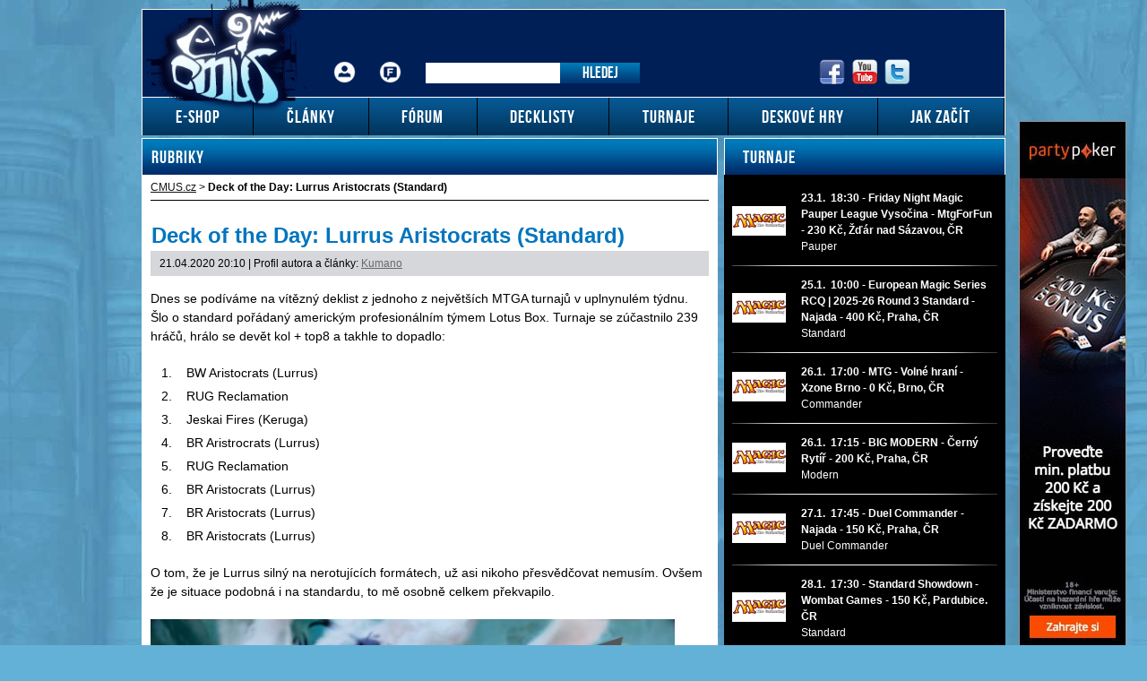

--- FILE ---
content_type: text/html; charset=UTF-8
request_url: https://www.cmus.cz/rubriky/deck-of-the-day-lurrus-aristocrats-standard_11643.html
body_size: 13867
content:
<!DOCTYPE html PUBLIC "-//W3C//DTD XHTML 1.0 Transitional//EN" "http://www.w3.org/TR/xhtml1/DTD/xhtml1-transitional.dtd">
<html xmlns="http://www.w3.org/1999/xhtml">			
<head>
<meta http-equiv="Content-Type" content="text/html; charset=utf-8" />
<title>Deck of the Day: Lurrus Aristocrats (Standard) | CMUS.cz</title>
<meta name="DESCRIPTION" content="Dnes se podíváme na deck, jenž ovládl největší turnaj na areně v uplynulém týdnu." />
<meta name="NEWS_KEYWORDS" content="Magic the Gathering" />
<meta name="KEYWORDS" content="Magic the Gathering, kusové karty Magic, karetní hra" />
<meta name="COPYRIGHT" content="© 2026 CMUS.cz" />
<meta name="AUTHOR" content="CMUS.cz" />
<meta itemprop="name" content="CMUS.cz" />
<meta name="viewport" content="width=device-width, initial-scale=1">
<script>
  dataLayer = [];
</script>
<link rel="stylesheet" type="text/css" href="/export/export-obsah.php?web=1&typ=export-css&files=WyJcL2Nzc1wvc3R5bGUuY3NzIiwiXC9jc3NcL3NhYnJlMi5jc3MiLCJcL2Nzc1wvZ2xvYmFsX3Jlc3BvbnNpdmUuY3NzIl0=&ver=21" media="all">
<link rel="shortcut icon" href="/favicon.ico" type="image/x-icon" />
<link href="/css/print.css" type="text/css" rel="stylesheet" media="print" />
<link media="screen" href="/css/lightbox.css?version=1" rel="stylesheet" type="text/css" />
<script type="text/javascript" src="/js/prototype.js"></script>
<script src="/js/global.js?ver=2" type="text/javascript"></script>
<script type="text/javascript" charset="utf-8" src="/js/scriptaculous.js?load=effects,builder"></script>
<script type="text/javascript" charset="utf-8" src="/js/lightbox.js?version=1"></script>
<script type="text/javascript" charset="utf-8" src="/js/images.js"></script>
<script type="text/javascript" charset="utf-8" src="/js/clanek-detail.js"></script>
<script type="text/javascript" charset="utf-8" src="/js/limiter.js"></script>
<script type="text/javascript" charset="utf-8" src="/js/diskuze.js"></script>
<link href="https://www.googletagmanager.com" rel="preconnect" crossorigin>
<link href="https://www.google-analytics.com" rel="preconnect" crossorigin>
<link rel="preload" href="/img/cmus-logo.png">
<script src="/js/jquery/jquery.min.js" type="text/javascript"></script>
<script src="/js/jquery/script.js" type="text/javascript"></script>
<script src="/js/jquery/global_responsive.js?v2" type="text/javascript"></script>
<script>
  (function(i,s,o,g,r,a,m){i['GoogleAnalyticsObject']=r;i[r]=i[r]||function(){
  (i[r].q=i[r].q||[]).push(arguments)},i[r].l=1*new Date();a=s.createElement(o),
  m=s.getElementsByTagName(o)[0];a.async=1;a.src=g;m.parentNode.insertBefore(a,m)
  })(window,document,'script','//www.google-analytics.com/analytics.js','ga');

  ga('create', 'UA-6283695-1', 'auto');
  ga('send', 'pageview');

</script><meta property="og:image" content="https://www.cmus.cz/images/cmus-logo.png">
<script>(function(w,d,s,l,i){w[l]=w[l]||[];w[l].push({'gtm.start':
new Date().getTime(),event:'gtm.js'});var f=d.getElementsByTagName(s)[0],
j=d.createElement(s),dl=l!='dataLayer'?'&l='+l:'';j.async=true;j.src=
'https://www.googletagmanager.com/gtm.js?id='+i+dl;f.parentNode.insertBefore(j,f);
})(window,document,'script','dataLayer','GTM-KGCTQ3S');</script></head>
<body>
<noscript><iframe src="https://www.googletagmanager.com/ns.html?id=GTM-KGCTQ3S"
height="0" width="0" style="display:none;visibility:hidden"></iframe></noscript><!-- bgr -->
<div id="bgr">
<div id="banners-top">
<div class="clear"></div>
</div>
<!-- page wrapper -->
<div id="page-wrapper">
<!-- header -->
<div id="header">
<div itemscope itemtype="http://schema.org/Organization">
<a id="logo-arena" itemprop="url" href="https://www.cmus.cz">
<img itemprop="logo" width="187" height="135" src="/images/cmus-logo.png" alt="CMUS.cz" /></a>
</div> 
<div id="top-area">
<div class="inner">
<!-- service-navigation -->
<div id="service-navigation">
<div>
<ul>
<li><a href="/forum/ucp.php?i=pm&folder=inbox" class="login ico-header ico-prihlaseni" title="Přihlášení">Přihlášení</a></li>
<li><a href="/forum/ucp.php?i=ucp_main&mode=bookmarks" title="Fórum" class="ico-header ico-forum-off">Fórum</a></li>
</ul>
</div>
<div id="search" itemscope itemtype="http://schema.org/WebSite">
<meta itemprop="url" content="https://www.cmus.cz/"/>
<form id="search-form" action="/search-index.php" method="get" itemprop="potentialAction" itemscope itemtype="http://schema.org/SearchAction">
<meta itemprop="target" content="https://www.cmus.cz/search-index.php?q={q}"/>
<input type="text" name="q" class="input-text" itemprop="query-input" />
<input type="submit" value="Hledej" class="submit" />
</form>
</div>
</div>
<!-- service-navigation - end -->
<!-- social boxes -->
<div id="social-box">
<div>
<ul>
<li><a href="https://www.facebook.com/CMUScz-10150131939285174/timeline/" target="_blank"><img src="/images/facebook-header-ico.png" width="29" height="28" alt="FB" /></a></li>
<li><a href="https://www.youtube.com/user/CMUSonline" target="_blank"><img src="/images/youtube-header-ico.png" width="28" height="28" alt="Youtube" /></a></li>
<li><a href="https://twitter.com/CMUSCZ" target="_blank"><img src="/images/twitter-header-ico.png" width="28" height="28" alt="Twitter" /></a></li>
</ul>
</div>
</div>
<!-- social boxes - end -->  
</div>
</div>
<button type="button" class="search-toggle">Vyhledávání</button>
<button type="button" class="menu-toggle">Menu</button>
<div id="menu">
<div class="inner">
<ul>
<li class=" m1"><a href="http://www.vesely-drak.cz/produkty/magic-the-gathering/"><span>E-shop</span></a></li>
<li class=" m2"><a href="https://www.cmus.cz/rubriky/clanky/"><span>Články</span></a></li>
<li class=" m3"><a href="https://www.cmus.cz/forum"><span>Fórum</span></a></li>
<li class=" m4"><a href="https://www.cmus.cz/stranky/decklisty_26_stranka.html"><span>Decklisty</span></a></li>
<li class=" m5"><a href="https://www.cmus.cz/rubriky/turnaje/"><span>Turnaje</span></a></li>
<li class=" m6"><a href="https://www.cmus.cz/rubriky/deskove-hry/"><span>Deskové hry</span></a></li>
<li class=" m7"><a href="https://www.cmus.cz/rubriky/jak-zacit/"><span>Jak začít</span></a></li>
</ul>
</div>
</div>
</div>
<!-- header - end -->
<!-- column wrapper -->
<div id="column-wrapper">
<!-- content -->
<div id="content" class="article">
<script type="application/ld+json">{
    "@context": "http://schema.org",
    "@type": "NewsArticle",
    "mainEntityOfPage": {
        "@type": "WebPage",
        "@id": "https://www.cmus.cz/rubriky/deck-of-the-day-lurrus-aristocrats-standard_11643.html"
    },
    "headline": "Deck of the Day: Lurrus Aristocrats (Standard)",
    "image": "https://www.cmus.cz/obrazek/5e9f36ffd1319/crop-18282-johnny_340x147.jpg",
    "datePublished": "2020-04-21T20:10:00+01:00",
    "dateModified": "2020-04-21T20:10:00+01:00",
    "author": {
        "@type": "Person",
        "name": "Kumano "
    },
    "publisher": {
        "@type": "Organization",
        "name": "CMUS.cz",
        "logo": {
            "@type": "ImageObject",
            "url": "https://www.cmus.cz/images/cmus-logo.png"
        }
    },
    "description": "Dnes se pod\u00edv\u00e1me na deck, jen\u017e ovl\u00e1dl nejv\u011bt\u0161\u00ed turnaj na aren\u011b v uplynul\u00e9m t\u00fddnu."
}</script>
<div class="box">
<h2 class="box-heading">Rubriky</h2>
<div id="breadcrumbs">
<ol itemscope itemtype="http://schema.org/BreadcrumbList">
<li itemprop="itemListElement" itemscope
itemtype="http://schema.org/ListItem">
<a itemprop="item" href="https://www.cmus.cz/">
<span itemprop="name">CMUS.cz</span></a>
<meta itemprop="position" content="1" />
</li>
&gt;
</ol>
<strong>Deck of the Day: Lurrus Aristocrats (Standard)</strong>
</div>
<div class="box-wrapper">
<h1 class="heading">Deck of the Day: Lurrus Aristocrats (Standard)</h1>
<div class="article-meta">
<span class="meta-date">21.04.2020 20:10</span>
 | Profil autora a články: <a href="/autori/kumano/">Kumano </a>
</div>
<div class="clear"></div>
<div id="lightbox-search">
<p>Dnes se podíváme na vítězný deklist z jednoho z největších MTGA turnajů v uplnynulém týdnu. Šlo o standard pořádaný americkým profesionálním týmem Lotus Box. Turnaje se zúčastnilo 239 hráčů, hrálo se devět kol + top8 a takhle to dopadlo:</p>  <ol>  <li>BW Aristocrats (Lurrus)</li>  <li>RUG Reclamation</li>  <li>Jeskai Fires (Keruga)</li>  <li>BR Aristrocrats (Lurrus)</li>  <li>RUG Reclamation</li>  <li>BR Aristocrats (Lurrus)</li>  <li>BR Aristocrats (Lurrus)</li>  <li>BR Aristocrats (Lurrus)</li>  </ol>  <p>O tom, že je Lurrus silný na nerotujících formátech, už asi nikoho přesvědčovat nemusím. Ovšem že je situace podobná i na standardu, to mě osobně celkem překvapilo.</p>  <p><img src="https://i.ytimg.com/vi/sCyDW4M_cW4/maxresdefault.jpg" width="585" height="329" alt="" title="" /></p>  <p>Čekal bych, že se Lurrus bude hrát jako karta v decku, ale neřekl bych, že bude tak dobrý, že se vyplatí kvůli tomu nehrát Mayhem Devila a Midnight Reapera. To jsem se ale evidentně spletl, jelikož hned pět hráčů v této top8 dospělo k přesně opačnému výsledku.</p>  <p><img src="https://img.scryfall.com/cards/large/front/c/e/cee0459b-9aac-4d2f-abe4-4d5fedde7eb8.jpg?1581481096" width="189" height="263" alt="" title="" /><img src="https://img.scryfall.com/cards/large/front/0/e/0ecbe097-ba51-42e5-957c-382eb66c08f0.jpg?1572490437" width="189" height="263" alt="" title="" /><img src="https://img.scryfall.com/cards/large/front/4/5/457bc402-4c31-465c-95e1-694f686e257e.jpg?1557577122" width="189" height="263" alt="" title="" /></p>  <p>Drtivá většina hráčů vsadila na RB variantu s Kroxou, Dreadhorde Butcherem a Robberem of the Rich. Avšak celkový vítěz, Robert Stanley vsadil na maximálně synergistickou verzi, kterou umožnily hrát dvě nové engine karty - Fiend Artisan a Call of the Death-Dweller. A dobré synergie v decku má i další nová karta, do které byste to na první pohled asi neřekli - Whisper Squad.</p>  <p><img src="https://img.scryfall.com/cards/normal/front/3/7/37e34017-0aeb-4a93-9edf-596bf3597a0e.jpg?1585927192" width="189" height="263" alt="" title="" /><img src="https://img.scryfall.com/cards/normal/front/6/c/6cd9d800-6d31-42e2-87d2-772db0ff95ed.jpg?1585924224" width="189" height="263" alt="" title="" /><img src="https://img.scryfall.com/cards/normal/front/0/9/097eeb32-cfd5-4adb-ac30-d7762e6ea48f.jpg?1586516989" width="189" height="263" alt="" title="" /></p>  <p>Tutorovat si za dvě many 1/1 vanilku, to nevypadá nijak oslnivě, avšak třeba s Priestem of the Forgotten Gods je to opravdu vynikající. A díky tomu, že je v decku playset Artisanů, není nikterak těžké tenhle chain nastartovat.</p>  <p>Jinak je deck taková klasika, kočka v kotlíku, Gutterbones... A pokud se celou tu dobu divíte, proč je tu vlastně vůbec bílá, tak vězte, že za to může zejména Cruel Celebrant, poté další podpůrná karta v podobě Hunted Witness, a také playset Hushbringerů v sidu, což je skvělé proti companionům jako Gyruda či Keruga.</p>  <p><img src="https://img.scryfall.com/cards/large/front/8/c/8c31b8e5-2349-4119-9dc2-3e41c5364a78.jpg?1572892571" width="189" height="263" alt="" title="" /><img src="https://img.scryfall.com/cards/large/front/8/7/87ead6ac-b1c5-4852-8413-7fa43c6cfc57.jpg?1557577084" width="189" height="263" alt="" title="" /><img src="https://img.scryfall.com/cards/normal/front/6/6/663b3e6f-1099-4de8-a0a7-6f1919c38010.jpg?1572489709" width="189" height="263" alt="" title="" /></p>  <div id="decklistBlock:5981" class="decklistTable"><!-- box - aktuality -->
<div class="box">
<h2 class="box-heading">Decklisty Standard</h2>
<div class="box-content">
<div class="dl-detail-head box-gray-bg">
<h1 class="dl-detail-head-part">BW Aristocrats</h1>
<p class="dl-detail-head-part">Robert Stanley</p>
<p class="dl-detail-head-part"></p>
</div>
<div class="dl-detail-deck dl-detail-deck-main box-gray-bg">
<h2 class="dl-detail-deck-heading">Maindeck</h2>
<div class="deck-content2">
<div class="deck-content2-left">
<span class="type">Creature</span>
<span class="karta"><a href="" class="custom-tooltip custom-tooltip-473043" onclick="jQuery('.dl-card-detail.decklist-5981').hide();jQuery('#karta473043.decklist-5981').show(); jQuery('#karta473043.decklist-5981 .dl-card-image img').attr('src', jQuery('#karta473043.decklist-5981 .dl-card-image img').attr('data-src')); return false;">4 Cauldron Familiar<span class="custom-tooltip-box custom-tooltip-box-473043">
<span class="tooltip-inner">
<img src="/obrazek/karta/ELD/Cauldron Familiar.jpg" width="180" alt="Cauldron Familiar">
</span>
</span>
</a>
</span>
<span class="karta"><a href="" class="custom-tooltip custom-tooltip-461115" onclick="jQuery('.dl-card-detail.decklist-5981').hide();jQuery('#karta461115.decklist-5981').show(); jQuery('#karta461115.decklist-5981 .dl-card-image img').attr('src', jQuery('#karta461115.decklist-5981 .dl-card-image img').attr('data-src')); return false;">4 Cruel Celebrant<span class="custom-tooltip-box custom-tooltip-box-461115">
<span class="tooltip-inner">
<img src="/obrazek/karta/WAR/Cruel Celebrant.jpg" width="180" alt="Cruel Celebrant">
</span>
</span>
</a>
</span>
<span class="karta"><a href="" class="custom-tooltip custom-tooltip-479740" onclick="jQuery('.dl-card-detail.decklist-5981').hide();jQuery('#karta479740.decklist-5981').show(); jQuery('#karta479740.decklist-5981 .dl-card-image img').attr('src', jQuery('#karta479740.decklist-5981 .dl-card-image img').attr('data-src')); return false;">4 Fiend Artisan<span class="custom-tooltip-box custom-tooltip-box-479740">
<span class="tooltip-inner">
<img src="/obrazek/karta/IKO/Fiend Artisan.jpg" width="180" alt="Fiend Artisan">
</span>
</span>
</a>
</span>
<span class="karta"><a href="" class="custom-tooltip custom-tooltip-457220" onclick="jQuery('.dl-card-detail.decklist-5981').hide();jQuery('#karta457220.decklist-5981').show(); jQuery('#karta457220.decklist-5981 .dl-card-image img').attr('src', jQuery('#karta457220.decklist-5981 .dl-card-image img').attr('data-src')); return false;">4 Gutterbones<span class="custom-tooltip-box custom-tooltip-box-457220">
<span class="tooltip-inner">
<img src="/obrazek/karta/RNA/Gutterbones.jpg" width="180" alt="Gutterbones">
</span>
</span>
</a>
</span>
<span class="karta"><a href="" class="custom-tooltip custom-tooltip-476354" onclick="jQuery('.dl-card-detail.decklist-5981').hide();jQuery('#karta476354.decklist-5981').show(); jQuery('#karta476354.decklist-5981 .dl-card-image img').attr('src', jQuery('#karta476354.decklist-5981 .dl-card-image img').attr('data-src')); return false;">1 Lampad of Death's Vigil<span class="custom-tooltip-box custom-tooltip-box-476354">
<span class="tooltip-inner">
<img src="/obrazek/karta/THB/Lampad of Death's Vigil.jpg" width="180" alt="Lampad of Death's Vigil">
</span>
</span>
</a>
</span>
<span class="karta"><a href="" class="custom-tooltip custom-tooltip-457227" onclick="jQuery('.dl-card-detail.decklist-5981').hide();jQuery('#karta457227.decklist-5981').show(); jQuery('#karta457227.decklist-5981 .dl-card-image img').attr('src', jQuery('#karta457227.decklist-5981 .dl-card-image img').attr('data-src')); return false;">4 Priest of Forgotten Gods<span class="custom-tooltip-box custom-tooltip-box-457227">
<span class="tooltip-inner">
<img src="/obrazek/karta/RNA/Priest of Forgotten Gods.jpg" width="180" alt="Priest of Forgotten Gods">
</span>
</span>
</a>
</span>
<span class="karta"><a href="" class="custom-tooltip custom-tooltip-479625" onclick="jQuery('.dl-card-detail.decklist-5981').hide();jQuery('#karta479625.decklist-5981').show(); jQuery('#karta479625.decklist-5981 .dl-card-image img').attr('src', jQuery('#karta479625.decklist-5981 .dl-card-image img').attr('data-src')); return false;">4 Whisper Squad<span class="custom-tooltip-box custom-tooltip-box-479625">
<span class="tooltip-inner">
<img src="/obrazek/karta/IKO/Whisper Squad.jpg" width="180" alt="Whisper Squad">
</span>
</span>
</a>
</span>
<span class="type">Instant & Sorceries</span>
<span class="karta"><a href="" class="custom-tooltip custom-tooltip-479598" onclick="jQuery('.dl-card-detail.decklist-5981').hide();jQuery('#karta479598.decklist-5981').show(); jQuery('#karta479598.decklist-5981 .dl-card-image img').attr('src', jQuery('#karta479598.decklist-5981 .dl-card-image img').attr('data-src')); return false;">2 Call of the Death-Dweller<span class="custom-tooltip-box custom-tooltip-box-479598">
<span class="tooltip-inner">
<img src="/obrazek/karta/IKO/Call of the Death-Dweller.jpg" width="180" alt="Call of the Death-Dweller">
</span>
</span>
</a>
</span>
<span class="type">Land</span>
</div>
<div class="deck-content2-left">
<span class="karta"><a href="" class="custom-tooltip custom-tooltip-473203" onclick="jQuery('.dl-card-detail.decklist-5981').hide();jQuery('#karta473203.decklist-5981').show(); jQuery('#karta473203.decklist-5981 .dl-card-image img').attr('src', jQuery('#karta473203.decklist-5981 .dl-card-image img').attr('data-src')); return false;">2 Castle Locthwain<span class="custom-tooltip-box custom-tooltip-box-473203">
<span class="tooltip-inner">
<img src="/obrazek/karta/ELD/Castle Locthwain.jpg" width="180" alt="Castle Locthwain">
</span>
</span>
</a>
</span>
<span class="karta"><a href="" class="custom-tooltip custom-tooltip-473206" onclick="jQuery('.dl-card-detail.decklist-5981').hide();jQuery('#karta473206.decklist-5981').show(); jQuery('#karta473206.decklist-5981 .dl-card-image img').attr('src', jQuery('#karta473206.decklist-5981 .dl-card-image img').attr('data-src')); return false;">4 Fabled Passage<span class="custom-tooltip-box custom-tooltip-box-473206">
<span class="tooltip-inner">
<img src="/obrazek/karta/ELD/Fabled Passage.jpg" width="180" alt="Fabled Passage">
</span>
</span>
</a>
</span>
<span class="karta"><a href="" class="custom-tooltip custom-tooltip-457392" onclick="jQuery('.dl-card-detail.decklist-5981').hide();jQuery('#karta457392.decklist-5981').show(); jQuery('#karta457392.decklist-5981 .dl-card-image img').attr('src', jQuery('#karta457392.decklist-5981 .dl-card-image img').attr('data-src')); return false;">4 Godless Shrine<span class="custom-tooltip-box custom-tooltip-box-457392">
<span class="tooltip-inner">
<img src="/obrazek/karta/GTC/Godless Shrine.jpg" width="180" alt="Godless Shrine">
</span>
</span>
</a>
</span>
<span class="karta"><a href="" class="custom-tooltip custom-tooltip-482535" onclick="jQuery('.dl-card-detail.decklist-5981').hide();jQuery('#karta482535.decklist-5981').show(); jQuery('#karta482535.decklist-5981 .dl-card-image img').attr('src', jQuery('#karta482535.decklist-5981 .dl-card-image img').attr('data-src')); return false;">4 Plains<span class="custom-tooltip-box custom-tooltip-box-482535">
<span class="tooltip-inner">
<img src="/obrazek/karta/KLD/Plains1.jpg" width="180" alt="Plains">
</span>
</span>
</a>
</span>
<span class="karta"><a href="" class="custom-tooltip custom-tooltip-482541" onclick="jQuery('.dl-card-detail.decklist-5981').hide();jQuery('#karta482541.decklist-5981').show(); jQuery('#karta482541.decklist-5981 .dl-card-image img').attr('src', jQuery('#karta482541.decklist-5981 .dl-card-image img').attr('data-src')); return false;">8 Swamp<span class="custom-tooltip-box custom-tooltip-box-482541">
<span class="tooltip-inner">
<img src="/obrazek/karta/KLD/Swamp1.jpg" width="180" alt="Swamp">
</span>
</span>
</a>
</span>
<span class="karta"><a href="" class="custom-tooltip custom-tooltip-467010" onclick="jQuery('.dl-card-detail.decklist-5981').hide();jQuery('#karta467010.decklist-5981').show(); jQuery('#karta467010.decklist-5981 .dl-card-image img').attr('src', jQuery('#karta467010.decklist-5981 .dl-card-image img').attr('data-src')); return false;">2 Temple of Silence<span class="custom-tooltip-box custom-tooltip-box-467010">
<span class="tooltip-inner">
<img src="/obrazek/karta/THS/Temple of Silence.jpg" width="180" alt="Temple of Silence">
</span>
</span>
</a>
</span>
<span class="type">Other</span>
<span class="karta"><a href="" class="custom-tooltip custom-tooltip-0" onclick="jQuery('.dl-card-detail.decklist-5981').hide();jQuery('#karta0.decklist-5981').show(); jQuery('#karta0.decklist-5981 .dl-card-image img').attr('src', jQuery('#karta0.decklist-5981 .dl-card-image img').attr('data-src')); return false;">4 Hunted Witness<span class="custom-tooltip-box custom-tooltip-box-0">
<span class="tooltip-inner">

</span>
</span>
</a>
</span>
<span class="karta"><a href="" class="custom-tooltip custom-tooltip-476357" onclick="jQuery('.dl-card-detail.decklist-5981').hide();jQuery('#karta476357.decklist-5981').show(); jQuery('#karta476357.decklist-5981 .dl-card-image img').attr('src', jQuery('#karta476357.decklist-5981 .dl-card-image img').attr('data-src')); return false;">1 Mire's Grasp<span class="custom-tooltip-box custom-tooltip-box-476357">
<span class="tooltip-inner">
<img src="/obrazek/karta/THB/Mire's Grasp.jpg" width="180" alt="Mire's Grasp">
</span>
</span>
</a>
</span>
<span class="karta"><a href="" class="custom-tooltip custom-tooltip-473199" onclick="jQuery('.dl-card-detail.decklist-5981').hide();jQuery('#karta473199.decklist-5981').show(); jQuery('#karta473199.decklist-5981 .dl-card-image img').attr('src', jQuery('#karta473199.decklist-5981 .dl-card-image img').attr('data-src')); return false;">4 Witch's Oven<span class="custom-tooltip-box custom-tooltip-box-473199">
<span class="tooltip-inner">
<img src="/obrazek/karta/ELD/Witch's Oven.jpg" width="180" alt="Witch's Oven">
</span>
</span>
</a>
</span>
</div>
</div>
</div>
<div class="dl-detail-deck dl-detail-deck-side box-gray-bg">
<h2 class="dl-detail-deck-heading">Sideboard</h2>
<table class="deck-content">
<tbody>
<tr>
<td>
<a href="" class="custom-tooltip custom-tooltip-461117" onclick="jQuery('.dl-card-detail.decklist-5981').hide();jQuery('#karta461117.decklist-5981').show(); jQuery('#karta461117.decklist-5981 .dl-card-image img').attr('src', jQuery('#karta461117.decklist-5981 .dl-card-image img').attr('data-src')); return false;">1 Despark<span class="custom-tooltip-box custom-tooltip-box-461117">
<span class="tooltip-inner">
<img src="/obrazek/karta/WAR/Despark.jpg" width="180" alt="Despark">
</span>
</span>
</a>
</td>
</tr>
<tr>
<td>
<a href="" class="custom-tooltip custom-tooltip-479611" onclick="jQuery('.dl-card-detail.decklist-5981').hide();jQuery('#karta479611.decklist-5981').show(); jQuery('#karta479611.decklist-5981 .dl-card-image img').attr('src', jQuery('#karta479611.decklist-5981 .dl-card-image img').attr('data-src')); return false;">2 Heartless Act<span class="custom-tooltip-box custom-tooltip-box-479611">
<span class="tooltip-inner">
<img src="/obrazek/karta/IKO/Heartless Act.jpg" width="180" alt="Heartless Act">
</span>
</span>
</a>
</td>
</tr>
<tr>
<td>
<a href="" class="custom-tooltip custom-tooltip-476270" onclick="jQuery('.dl-card-detail.decklist-5981').hide();jQuery('#karta476270.decklist-5981').show(); jQuery('#karta476270.decklist-5981 .dl-card-image img').attr('src', jQuery('#karta476270.decklist-5981 .dl-card-image img').attr('data-src')); return false;">1 Heliod's Intervention<span class="custom-tooltip-box custom-tooltip-box-476270">
<span class="tooltip-inner">
<img src="/obrazek/karta/THB/Heliod's Intervention.jpg" width="180" alt="Heliod's Intervention">
</span>
</span>
</a>
</td>
</tr>
<tr>
<td>
<a href="" class="custom-tooltip custom-tooltip-466851" onclick="jQuery('.dl-card-detail.decklist-5981').hide();jQuery('#karta466851.decklist-5981').show(); jQuery('#karta466851.decklist-5981 .dl-card-image img').attr('src', jQuery('#karta466851.decklist-5981 .dl-card-image img').attr('data-src')); return false;">2 Duress<span class="custom-tooltip-box custom-tooltip-box-466851">
<span class="tooltip-inner">
<img src="/obrazek/karta/DTK/Duress.jpg" width="180" alt="Duress">
</span>
</span>
</a>
</td>
</tr>
<tr>
<td>
<a href="" class="custom-tooltip custom-tooltip-473047" onclick="jQuery('.dl-card-detail.decklist-5981').hide();jQuery('#karta473047.decklist-5981').show(); jQuery('#karta473047.decklist-5981 .dl-card-image img').attr('src', jQuery('#karta473047.decklist-5981 .dl-card-image img').attr('data-src')); return false;">1 Epic Downfall<span class="custom-tooltip-box custom-tooltip-box-473047">
<span class="tooltip-inner">
<img src="/obrazek/karta/ELD/Epic Downfall.jpg" width="180" alt="Epic Downfall">
</span>
</span>
</a>
</td>
</tr>
<tr>
<td>
<a href="" class="custom-tooltip custom-tooltip-472980" onclick="jQuery('.dl-card-detail.decklist-5981').hide();jQuery('#karta472980.decklist-5981').show(); jQuery('#karta472980.decklist-5981 .dl-card-image img').attr('src', jQuery('#karta472980.decklist-5981 .dl-card-image img').attr('data-src')); return false;">4 Hushbringer<span class="custom-tooltip-box custom-tooltip-box-472980">
<span class="tooltip-inner">
<img src="/obrazek/karta/ELD/Hushbringer.jpg" width="180" alt="Hushbringer">
</span>
</span>
</a>
</td>
</tr>
<tr>
<td>
<a href="" class="custom-tooltip custom-tooltip-479746" onclick="jQuery('.dl-card-detail.decklist-5981').hide();jQuery('#karta479746.decklist-5981').show(); jQuery('#karta479746.decklist-5981 .dl-card-image img').attr('src', jQuery('#karta479746.decklist-5981 .dl-card-image img').attr('data-src')); return false;">1 Lurrus of the Dream-Den<span class="custom-tooltip-box custom-tooltip-box-479746">
<span class="tooltip-inner">
<img src="/obrazek/karta/IKO/Lurrus of the Dream-Den.jpg" width="180" alt="Lurrus of the Dream-Den">
</span>
</span>
</a>
</td>
</tr>
<tr>
<td>
<a href="" class="custom-tooltip custom-tooltip-476370" onclick="jQuery('.dl-card-detail.decklist-5981').hide();jQuery('#karta476370.decklist-5981').show(); jQuery('#karta476370.decklist-5981 .dl-card-image img').attr('src', jQuery('#karta476370.decklist-5981 .dl-card-image img').attr('data-src')); return false;">1 Tymaret, Chosen from Death<span class="custom-tooltip-box custom-tooltip-box-476370">
<span class="tooltip-inner">
<img src="/obrazek/karta/THB/Tymaret, Chosen from Death.jpg" width="180" alt="Tymaret, Chosen from Death">
</span>
</span>
</a>
</td>
</tr>
<tr>
<td>
<a href="" class="custom-tooltip custom-tooltip-476357" onclick="jQuery('.dl-card-detail.decklist-5981').hide();jQuery('#karta476357.decklist-5981').show(); jQuery('#karta476357.decklist-5981 .dl-card-image img').attr('src', jQuery('#karta476357.decklist-5981 .dl-card-image img').attr('data-src')); return false;">2 Mire's Grasp<span class="custom-tooltip-box custom-tooltip-box-476357">
<span class="tooltip-inner">
<img src="/obrazek/karta/THB/Mire's Grasp.jpg" width="180" alt="Mire's Grasp">
</span>
</span>
</a>
</td>
</tr>
</tbody>
</table>
</div>
<p class="dl-detail-buy">
</p>
<div id="karta457220" style="display:none" class="dl-card-detail decklist-5981">
<div class="dl-card-image karta-cmus"><img src="/img/lightbox/loading.gif" data-src="/obrazek/karta/RNA/Gutterbones.jpg" width="220" alt=""></div>
<div class="dl-card-desc">
<h2>Gutterbones</h2>
<p>Gutterbones enters the battlefield tapped.
{1}{B}: Return Gutterbones from your graveyard to your hand. Activate this ability only during your turn and only if an opponent lost life this turn.</p>
</div>
</div>
<div id="karta457227" style="display:none" class="dl-card-detail decklist-5981">
<div class="dl-card-image karta-cmus"><img src="/img/lightbox/loading.gif" data-src="/obrazek/karta/RNA/Priest of Forgotten Gods.jpg" width="220" alt=""></div>
<div class="dl-card-desc">
<h2>Priest of Forgotten Gods</h2>
<p>{T}, Sacrifice two other creatures: Any number of target players each lose 2 life and sacrifice a creature. You add {B}{B} and draw a card.</p>
</div>
</div>
<div id="karta457392" style="display:none" class="dl-card-detail decklist-5981">
<div class="dl-card-image karta-shop"><img src="/img/lightbox/loading.gif" data-src="/obrazek/karta/GTC/Godless Shrine.jpg" width="220" alt=""></div>
<div class="dl-card-desc">
<h2>Godless Shrine</h2>
<p>({T}: Add {W} or {B}.)
As Godless Shrine enters the battlefield, you may pay 2 life. If you don't, it enters the battlefield tapped.</p>
<div class="dl-card-shop">
</div>
</div>
</div>
<div id="karta461115" style="display:none" class="dl-card-detail decklist-5981">
<div class="dl-card-image karta-cmus"><img src="/img/lightbox/loading.gif" data-src="/obrazek/karta/WAR/Cruel Celebrant.jpg" width="220" alt=""></div>
<div class="dl-card-desc">
<h2>Cruel Celebrant</h2>
<p>Whenever Cruel Celebrant or another creature or planeswalker you control dies, each opponent loses 1 life and you gain 1 life.</p>
</div>
</div>
<div id="karta461117" style="display:none" class="dl-card-detail decklist-5981">
<div class="dl-card-image karta-cmus"><img src="/img/lightbox/loading.gif" data-src="/obrazek/karta/WAR/Despark.jpg" width="220" alt=""></div>
<div class="dl-card-desc">
<h2>Despark</h2>
<p>Exile target permanent with converted mana cost 4 or greater.</p>
</div>
</div>
<div id="karta466851" style="display:none" class="dl-card-detail decklist-5981">
<div class="dl-card-image karta-shop"><img src="/img/lightbox/loading.gif" data-src="/obrazek/karta/DTK/Duress.jpg" width="220" alt=""></div>
<div class="dl-card-desc">
<h2>Duress</h2>
<p>Target opponent reveals their hand. You choose a noncreature, nonland card from it. That player discards that card.</p>
<div class="dl-card-shop">
</div>
</div>
</div>
<div id="karta467010" style="display:none" class="dl-card-detail decklist-5981">
<div class="dl-card-image karta-shop"><img src="/img/lightbox/loading.gif" data-src="/obrazek/karta/THS/Temple of Silence.jpg" width="220" alt=""></div>
<div class="dl-card-desc">
<h2>Temple of Silence</h2>
<p>Temple of Silence enters the battlefield tapped.
When Temple of Silence enters the battlefield, scry 1.
{T}: Add {W} or {B}.</p>
<div class="dl-card-shop">
</div>
</div>
</div>
<div id="karta472980" style="display:none" class="dl-card-detail decklist-5981">
<div class="dl-card-image karta-cmus"><img src="/img/lightbox/loading.gif" data-src="/obrazek/karta/ELD/Hushbringer.jpg" width="220" alt=""></div>
<div class="dl-card-desc">
<h2>Hushbringer</h2>
<p>Flying, lifelink
Creatures entering the battlefield or dying don't cause abilities to trigger.</p>
</div>
</div>
<div id="karta473043" style="display:none" class="dl-card-detail decklist-5981">
<div class="dl-card-image karta-cmus"><img src="/img/lightbox/loading.gif" data-src="/obrazek/karta/ELD/Cauldron Familiar.jpg" width="220" alt=""></div>
<div class="dl-card-desc">
<h2>Cauldron Familiar</h2>
<p>When Cauldron Familiar enters the battlefield, each opponent loses 1 life and you gain 1 life.
Sacrifice a Food: Return Cauldron Familiar from your graveyard to the battlefield.</p>
</div>
</div>
<div id="karta473047" style="display:none" class="dl-card-detail decklist-5981">
<div class="dl-card-image karta-cmus"><img src="/img/lightbox/loading.gif" data-src="/obrazek/karta/ELD/Epic Downfall.jpg" width="220" alt=""></div>
<div class="dl-card-desc">
<h2>Epic Downfall</h2>
<p>Exile target creature with converted mana cost 3 or greater.</p>
</div>
</div>
<div id="karta473199" style="display:none" class="dl-card-detail decklist-5981">
<div class="dl-card-image karta-cmus"><img src="/img/lightbox/loading.gif" data-src="/obrazek/karta/ELD/Witch's Oven.jpg" width="220" alt=""></div>
<div class="dl-card-desc">
<h2>Witch's Oven</h2>
<p>{T}, Sacrifice a creature: Create a Food token. If the sacrificed creature's toughness was 4 or greater, create two Food tokens instead. (They're artifacts with "{2}, {T}, Sacrifice this artifact: You gain 3 life.")</p>
</div>
</div>
<div id="karta473203" style="display:none" class="dl-card-detail decklist-5981">
<div class="dl-card-image karta-cmus"><img src="/img/lightbox/loading.gif" data-src="/obrazek/karta/ELD/Castle Locthwain.jpg" width="220" alt=""></div>
<div class="dl-card-desc">
<h2>Castle Locthwain</h2>
<p>Castle Locthwain enters the battlefield tapped unless you control a Swamp.
{T}: Add {B}.
{1}{B}{B}, {T}: Draw a card, then you lose life equal to the number of cards in your hand.</p>
</div>
</div>
<div id="karta473206" style="display:none" class="dl-card-detail decklist-5981">
<div class="dl-card-image karta-cmus"><img src="/img/lightbox/loading.gif" data-src="/obrazek/karta/ELD/Fabled Passage.jpg" width="220" alt=""></div>
<div class="dl-card-desc">
<h2>Fabled Passage</h2>
<p>{T}, Sacrifice Fabled Passage: Search your library for a basic land card, put it onto the battlefield tapped, then shuffle your library. Then if you control four or more lands, untap that land.</p>
</div>
</div>
<div id="karta476270" style="display:none" class="dl-card-detail decklist-5981">
<div class="dl-card-image karta-cmus"><img src="/img/lightbox/loading.gif" data-src="/obrazek/karta/THB/Heliod's Intervention.jpg" width="220" alt=""></div>
<div class="dl-card-desc">
<h2>Heliod's Intervention</h2>
<p>Choose one —
• Destroy X target artifacts and/or enchantments.
• Target player gains twice X life.</p>
</div>
</div>
<div id="karta476354" style="display:none" class="dl-card-detail decklist-5981">
<div class="dl-card-image karta-cmus"><img src="/img/lightbox/loading.gif" data-src="/obrazek/karta/THB/Lampad of Death's Vigil.jpg" width="220" alt=""></div>
<div class="dl-card-desc">
<h2>Lampad of Death's Vigil</h2>
<p>{1}, Sacrifice a creature: Each opponent loses 1 life and you gain 1 life.</p>
</div>
</div>
<div id="karta476357" style="display:none" class="dl-card-detail decklist-5981">
<div class="dl-card-image karta-cmus"><img src="/img/lightbox/loading.gif" data-src="/obrazek/karta/THB/Mire's Grasp.jpg" width="220" alt=""></div>
<div class="dl-card-desc">
<h2>Mire's Grasp</h2>
<p>Enchant creature
Enchanted creature gets -3/-3.</p>
</div>
</div>
<div id="karta476370" style="display:none" class="dl-card-detail decklist-5981">
<div class="dl-card-image karta-cmus"><img src="/img/lightbox/loading.gif" data-src="/obrazek/karta/THB/Tymaret, Chosen from Death.jpg" width="220" alt=""></div>
<div class="dl-card-desc">
<h2>Tymaret, Chosen from Death</h2>
<p>Tymaret's toughness is equal to your devotion to black. (Each {B} in the mana costs of permanents you control counts toward your devotion to black.)
{1}{B}: Exile up to two target cards from graveyards. You gain 1 life for each creature card exiled this way.</p>
</div>
</div>
<div id="karta479598" style="display:none" class="dl-card-detail decklist-5981">
<div class="dl-card-image karta-cmus"><img src="/img/lightbox/loading.gif" data-src="/obrazek/karta/IKO/Call of the Death-Dweller.jpg" width="220" alt=""></div>
<div class="dl-card-desc">
<h2>Call of the Death-Dweller</h2>
<p>Return up to two target creature cards with total converted mana cost 3 or less from your graveyard to the battlefield. Put a deathtouch counter on either of them. Then put a menace counter on either of them.</p>
</div>
</div>
<div id="karta479611" style="display:none" class="dl-card-detail decklist-5981">
<div class="dl-card-image karta-cmus"><img src="/img/lightbox/loading.gif" data-src="/obrazek/karta/IKO/Heartless Act.jpg" width="220" alt=""></div>
<div class="dl-card-desc">
<h2>Heartless Act</h2>
<p>Choose one —
• Destroy target creature with no counters on it.
• Remove up to three counters from target creature.</p>
</div>
</div>
<div id="karta479625" style="display:none" class="dl-card-detail decklist-5981">
<div class="dl-card-image karta-cmus"><img src="/img/lightbox/loading.gif" data-src="/obrazek/karta/IKO/Whisper Squad.jpg" width="220" alt=""></div>
<div class="dl-card-desc">
<h2>Whisper Squad</h2>
<p>{1}{B}: Search your library for a card named Whisper Squad, put it onto the battlefield tapped, then shuffle your library.</p>
</div>
</div>
<div id="karta479740" style="display:none" class="dl-card-detail decklist-5981">
<div class="dl-card-image karta-cmus"><img src="/img/lightbox/loading.gif" data-src="/obrazek/karta/IKO/Fiend Artisan.jpg" width="220" alt=""></div>
<div class="dl-card-desc">
<h2>Fiend Artisan</h2>
<p>Fiend Artisan gets +1/+1 for each creature card in your graveyard.
{X}{B/G}, {T}, Sacrifice another creature: Search your library for a creature card with converted mana cost X or less, put it onto the battlefield, then shuffle your library. Activate this ability only any time you could cast a sorcery.</p>
</div>
</div>
<div id="karta479746" style="display:none" class="dl-card-detail decklist-5981">
<div class="dl-card-image karta-cmus"><img src="/img/lightbox/loading.gif" data-src="/obrazek/karta/IKO/Lurrus of the Dream-Den.jpg" width="220" alt=""></div>
<div class="dl-card-desc">
<h2>Lurrus of the Dream-Den</h2>
<p>Companion — Each permanent card in your starting deck has converted mana cost 2 or less. (If this card is your chosen companion, you may cast it once from outside the game.)
Lifelink
During each of your turns, you may cast one permanent spell with converted mana cost 2 or less from your graveyard.</p>
</div>
</div>
<div id="karta482535" style="display:none" class="dl-card-detail decklist-5981">
<div class="dl-card-image karta-shop"><img src="/img/lightbox/loading.gif" data-src="/obrazek/karta/KLD/Plains1.jpg" width="220" alt=""></div>
<div class="dl-card-desc">
<h2>Plains</h2>
<p>({T}: Add {W}.)</p>
<div class="dl-card-shop">
</div>
</div>
</div>
<div id="karta482541" style="display:none" class="dl-card-detail decklist-5981">
<div class="dl-card-image karta-shop"><img src="/img/lightbox/loading.gif" data-src="/obrazek/karta/KLD/Swamp1.jpg" width="220" alt=""></div>
<div class="dl-card-desc">
<h2>Swamp</h2>
<p>({T}: Add {B}.)</p>
<div class="dl-card-shop">
</div>
</div>
</div>
</div>
</div>
</div>  <p>A to je pro dnešek vše, ale na pravidelnou denní dávku companion decků se samozřejmě můžete těšit i zítra.</p>  <p>Kumano</p>
<div class="clear"></div>
</div>
<div class="article-meta">
<span class="meta-date">21.04.2020 20:10</span>
 | Profil autora a články: <a href="/autori/kumano/">Kumano </a>
</div>
<div class="utility-menu">
<ul>
<li><a href="?showForm" onclick="$('article-send').toggle(); $('article-send').scrollTo(); return false;" class="overlap ico-button mail-ico" title="Send a link">Send a link<span></span></a></li>
<li><a href="#" onclick="window.print(); return false;" class="overlap ico-button print-ico" title="Print">Print<span></span></a></li>
<li><a href="#" onclick="return AddFavorite(this,document.location.href,document.title);" class="overlap ico-button bookmark-ico" title="Add to bookmarks">Add to bookmarks<span></span></a></li>
</ul>
</div>
<div class="clear"></div>
<div id="article-send" style="display:none;">
<h2>Poslat článek na e-mail</h2>
<form action="/form/form-clanek.php" method="post" class="form wwwjs">
<input type="hidden" name="clanek_id" value="11643" />
<table>
<col width="240" />
<col />
<tr>
<td>
<label for="recipient" class="red">E-mail přijemce:</label><br />
<input type="text" name="recipient" id="recipient" class="input" />
</td>
<td>
<label for="sender" class="red">Váš e-mail:</label><br />
<input type="text" name="sender" id="sender" class="input" />
</td>
</tr>
<tr>
<td colspan="2">
<input type="submit" name="odeslat" id="odeslat" value="Odeslat" class="button" />
</td>
</tr>
</table>
</form>
</div>
<div class="adv-ajax" data-id="502" Xstyle="display:none;">
</div>
<div id="discussion"><h2>Komentáře</h2>
<div id="discussion-list"><div class="level0" id="prispevek-67466">
<div class="post">
<div class="user-info">
<p>
<a href="/forum/memberlist.php?mode=viewprofile&u=61954" class="user">Chainer</a><br />
<img src="/forum/download/file.php?avatar=61954_1583280130.jpg" alt="" /><br />
<small>22.04.2020 16:01</small>
</p>
</div>
<div class="prispevek">
<div class="wrapper">
<p>Mě by popravdě docela zajímalo, co si o mechanice Companion ty (a další Commander hráči) myslíte... </p>
<p class="tools"><span id="prispevek-hlasy-67466">0 hlasů</span>
</p>
</div>
<div class="clear"></div>
</div>
<div class="clear"></div>
</div>
</div>
<div class="level1" id="prispevek-67468">
<div class="post">
<div class="user-info">
<p>
<a href="/forum/memberlist.php?mode=viewprofile&u=-124" class="user">Anonymous</a><br />
<img src="/forum/images/no_avatar.gif" alt="" /><br />
<small>22.04.2020 17:18</small>
</p>
</div>
<div class="prispevek">
<div class="wrapper">
<p>Včera jsme se o tom zrovna bavili a byli bychom v podstatě rádi, kdyby se to na duel commander kompletně zakázalo. UR Partneři se třema generálama mi přijde jako úplná blbost :D </p>
<p class="tools"><span id="prispevek-hlasy-67468">0 hlasů</span>
</p>
</div>
<div class="clear"></div>
</div>
<div class="clear"></div>
</div>
</div>
<div class="level2" id="prispevek-67470">
<div class="post">
<div class="user-info">
<p>
<a href="/forum/memberlist.php?mode=viewprofile&u=61954" class="user">Chainer</a><br />
<img src="/forum/download/file.php?avatar=61954_1583280130.jpg" alt="" /><br />
<small>22.04.2020 17:52</small>
</p>
</div>
<div class="prispevek">
<div class="wrapper">
<p>Já jsem to myslel z hlediska "normálního" Magicu. <br />  <br /> Jinými slovy: Když se stal z "normálního" Magicu "Commander", tak byste měli být vy, hráči Commanderu, rádi. Nebo ne? </p>
<p class="tools"><span id="prispevek-hlasy-67470">0 hlasů</span>
</p>
</div>
<div class="clear"></div>
</div>
<div class="clear"></div>
</div>
</div>
<div class="level3" id="prispevek-67473">
<div class="post">
<div class="user-info">
<p>
<a href="/forum/memberlist.php?mode=viewprofile&u=-124" class="user">Anonymous</a><br />
<img src="/forum/images/no_avatar.gif" alt="" /><br />
<small>22.04.2020 19:04</small>
</p>
</div>
<div class="prispevek">
<div class="wrapper">
<p>Tohle s commanderem podle mě nemá skoro nic společného. Tam je hlavní feature, že hraješ každou kartu jednou a je tam sto karet. Potom by nikdy nemohl vzniknout takový nonsence jako je Gyruda ;) </p>
<p class="tools"><span id="prispevek-hlasy-67473">0 hlasů</span>
</p>
</div>
<div class="clear"></div>
</div>
<div class="clear"></div>
</div>
</div>
<div class="level4" id="prispevek-67475">
<div class="post">
<div class="user-info">
<p>
<a href="/forum/memberlist.php?mode=viewprofile&u=61954" class="user">Chainer</a><br />
<img src="/forum/download/file.php?avatar=61954_1583280130.jpg" alt="" /><br />
<small>22.04.2020 23:48</small>
</p>
</div>
<div class="prispevek">
<div class="wrapper">
<p>Z toho tak nějak cítím, že rádi nejste... Hmm... </p>
<p class="tools"><span id="prispevek-hlasy-67475">0 hlasů</span>
</p>
</div>
<div class="clear"></div>
</div>
<div class="clear"></div>
</div>
</div>
</div><p><strong>Přispívat mohou pouze přihlášení uživatelé. Pokud chcete vložit komentář, přihlaste se <a href="/forum/ucp.php?mode=login">ZDE</a>.</strong></p><br /></div>
</div>
</div>
<!-- CACHE -->
<!-- box komentare -->
<div id="box-comments" class="box grayBgr">
<h2 class="box-heading">NEJNOVĚJŠÍ KOMENTÁŘE POD ČLÁNKY</h2>
<div class="comments-list">
<!-- list -->
<div class="comments-list-item">
<div class="comments-list-inner">
<h2><a href="/rubriky/clanky/clanky/teenage-mutant-ninja-turtles-zakladne-informacie_12351.html#prispevek-69559">Teenage Mutant Ninja Turtles - Základné informácie</a></h2>
<div class="meta">
<span class="meta-date">21.01.2026 09:19 – LizardWizard</span>
</div>
<div class="comments-list-infoHolder">
<p>Přál bych si, aby takovéto sety / karty vůbec nevznikaly, ale bohužel to neovlivním. Takže další set, ze kterého si nekoupím žádnou kartu,...</p>
<a href="/rubriky/clanky/clanky/teenage-mutant-ninja-turtles-zakladne-informacie_12351.html#prispevek-69559">všechny komentáře</a>
</div>
</div>
</div>
<div class="comments-list-item">
<div class="comments-list-inner">
<h2><a href="/rubriky/clanky/pondeli-s-komanderem-petibarva-a-pritele-z-dominarie_12131.html#prispevek-69558">Pondelí s Komandérem - Pětibarva a Přítelé z Dominárie</a></h2>
<div class="meta">
<span class="meta-date">20.01.2026 22:33 – Klondajk</span>
</div>
<div class="comments-list-infoHolder">
<p>Chudák, tak ale aspoň mu nezvýšilo na tvrdé drogy a sladkosti! </p>
<a href="/rubriky/clanky/pondeli-s-komanderem-petibarva-a-pritele-z-dominarie_12131.html#prispevek-69558">všechny komentáře</a>
</div>
</div>
</div>
<div class="comments-list-item">
<div class="comments-list-inner">
<h2><a href="/rubriky/clanky/pondeli-s-komanderem-takovy-obycejny-balicek_12401.html#prispevek-69557">Pondelí s Komandérem - Takový obyčejný balíček</a></h2>
<div class="meta">
<span class="meta-date">20.01.2026 22:29 – Klondajk</span>
</div>
<div class="comments-list-infoHolder">
<p>Zombíci neznejú zle, ako určite veď je ich kopec aj bežných. Dobrý výber, hlavne presne s tými Changelingošmi. Mne sa páči aj tá legendárna...</p>
<a href="/rubriky/clanky/pondeli-s-komanderem-takovy-obycejny-balicek_12401.html#prispevek-69557">všechny komentáře</a>
</div>
</div>
</div>
<div class="comments-list-item">
<div class="comments-list-inner">
<h2><a href="/rubriky/clanky/planeswalker-s-guides-art-books-12-dil_12390.html#prispevek-69551">Planeswalker’s Guides & Art Books - 12. díl</a></h2>
<div class="meta">
<span class="meta-date">18.01.2026 20:20 – DuncanIdaho</span>
</div>
<div class="comments-list-infoHolder">
<p>Nazdar Rosťo, určitě to nebylo myšlené nijak zle. Jen si osobně pamatuji, že už v minulosti tu třeba byly přeložené Scars a New Phyrexia a...</p>
<a href="/rubriky/clanky/planeswalker-s-guides-art-books-12-dil_12390.html#prispevek-69551">všechny komentáře</a>
</div>
</div>
</div>
<div class="comments-list-item">
<div class="comments-list-inner no-border">
<h2><a href="/rubriky/clanky/clanky/lorwyn-eclipsed-zakladne-informacie_12341.html#prispevek-69549">Lorwyn Eclipsed - Základné informácie</a></h2>
<div class="meta">
<span class="meta-date">18.01.2026 11:37 – DuncanIdaho</span>
</div>
<div class="comments-list-infoHolder">
<p>Trošku rantu, já vidím, že je to spomenuto ale.. Byl jsem na prerelease opravdu hodně zklamaný. Moje promo karta totiž neměla žádné razítko...</p>
<a href="/rubriky/clanky/clanky/lorwyn-eclipsed-zakladne-informacie_12341.html#prispevek-69549">všechny komentáře</a>
</div>
</div>
</div>
<div class="comments-list-item">
<div class="comments-list-inner no-border">
<h2><a href="/rubriky/clanky/velky-souhrn-roku-2025-na-cmus-cz_12393.html#prispevek-69547">Velký souhrn roku 2025 na cmus.cz</a></h2>
<div class="meta">
<span class="meta-date">17.01.2026 15:26 – IgnaczYOLOly</span>
</div>
<div class="comments-list-infoHolder">
<p>Ceny jsou zasloužené a na výhledy se těší fakt asi všichni Chainere :) Je to obrovský kus ještě větší práce! </p>
<a href="/rubriky/clanky/velky-souhrn-roku-2025-na-cmus-cz_12393.html#prispevek-69547">všechny komentáře</a>
</div>
</div>
</div>
<!-- list - end -->
</div>
<div class="paging">
<a href="#page=1" class="overlap paging-prev" onclick="updateListAjax('/form/form-hp-diskuze.php','box-comments',1); return false;"><span></span></a>
<span class="pages">
<span class="paging-number">1</span>
<a href="#page=2" onclick="updateListAjax('/form/form-hp-diskuze.php','box-comments',2); return false;" class="paging-number">2</a>
<a href="#page=3" onclick="updateListAjax('/form/form-hp-diskuze.php','box-comments',3); return false;" class="paging-number">3</a>
<a href="#page=4" onclick="updateListAjax('/form/form-hp-diskuze.php','box-comments',4); return false;" class="paging-number">4</a>
<a href="#page=5" onclick="updateListAjax('/form/form-hp-diskuze.php','box-comments',5); return false;" class="paging-number">5</a>
<a href="#page=6" onclick="updateListAjax('/form/form-hp-diskuze.php','box-comments',6); return false;" class="paging-number">6</a>
<a href="#page=7" onclick="updateListAjax('/form/form-hp-diskuze.php','box-comments',7); return false;" class="paging-number">7</a>
<a href="#page=8" onclick="updateListAjax('/form/form-hp-diskuze.php','box-comments',8); return false;" class="paging-number">8</a>
<a href="#page=9" onclick="updateListAjax('/form/form-hp-diskuze.php','box-comments',9); return false;" class="paging-number">9</a>
<a href="#page=10" onclick="updateListAjax('/form/form-hp-diskuze.php','box-comments',10); return false;" class="paging-number">10</a>
</span>
<a href="#page=176" class="overlap paging-next" onclick="updateListAjax('/form/form-hp-diskuze.php','box-comments',176); return false;"><span></span></a>
</div>
</div>
<!-- box komentare - end -->
<div class="adv-ajax" data-id="503" Xstyle="display:none;">
</div>
</div>
<!--/ content -->
<!-- sidebar -->
<div id="sidebar">
<!-- game house table -->
<div id="best-gaming-house" class="box">
<h2 class="box-heading"><a href="/stranky/turnaje-magic-the-gathering_25_stranka.html">Turnaje</a></h2>
<table>
<tbody>
<tr class="row-border">
<td class="game-house-name no-border no-padding">
<img src="/images/temp-turnaj-1.png" alt="" title="" width="60" height="33" />
</td>
<td class="">
<strong>23.1.&nbsp; 18:30 - Friday Night Magic Pauper League Vysočina - MtgForFun - 230 Kč, Žďár nad Sázavou, ČR</strong><br>
Pauper
</td>
</tr>
<tr>
<td class="row-border" colspan="2"></td>
</tr>          
<tr class="row-border">
<td class="game-house-name no-border no-padding">
<img src="/images/temp-turnaj-1.png" alt="" title="" width="60" height="33" />
</td>
<td class="">
<strong>25.1.&nbsp; 10:00 - European Magic Series RCQ | 2025-26 Round 3 Standard - Najada - 400 Kč, Praha, ČR</strong><br>
Standard
</td>
</tr>
<tr>
<td class="row-border" colspan="2"></td>
</tr>          
<tr class="row-border">
<td class="game-house-name no-border no-padding">
<img src="/images/temp-turnaj-1.png" alt="" title="" width="60" height="33" />
</td>
<td class="">
<strong>26.1.&nbsp; 17:00 - MTG - Volné hraní - Xzone Brno - 0 Kč, Brno, ČR</strong><br>
Commander
</td>
</tr>
<tr>
<td class="row-border" colspan="2"></td>
</tr>          
<tr class="row-border">
<td class="game-house-name no-border no-padding">
<img src="/images/temp-turnaj-1.png" alt="" title="" width="60" height="33" />
</td>
<td class="">
<strong>26.1.&nbsp; 17:15 - BIG MODERN - Černý Rytíř - 200 Kč, Praha, ČR</strong><br>
Modern
</td>
</tr>
<tr>
<td class="row-border" colspan="2"></td>
</tr>          
<tr class="row-border">
<td class="game-house-name no-border no-padding">
<img src="/images/temp-turnaj-1.png" alt="" title="" width="60" height="33" />
</td>
<td class="">
<strong>27.1.&nbsp; 17:45 - Duel Commander - Najada - 150 Kč, Praha, ČR</strong><br>
Duel Commander
</td>
</tr>
<tr>
<td class="row-border" colspan="2"></td>
</tr>          
<tr class="row-border">
<td class="game-house-name no-border no-padding">
<img src="/images/temp-turnaj-1.png" alt="" title="" width="60" height="33" />
</td>
<td class="">
<strong>28.1.&nbsp; 17:30 - Standard Showdown - Wombat Games - 150 Kč, Pardubice. ČR</strong><br>
Standard
</td>
</tr>
<tr>
<td class="row-border" colspan="2"></td>
</tr>          
<tr class="row-border">
<td class="game-house-name no-border no-padding">
<img src="/images/temp-turnaj-1.png" alt="" title="" width="60" height="33" />
</td>
<td class="">
<strong>30.1.&nbsp; 18:00 - FNM - cEDH - The Grail - 50 Kč, Praha, ČR</strong><br>
cEDH
</td>
</tr>
<tr>
<td class="row-border" colspan="2"></td>
</tr>          
<tr class="row-border">
<td class="game-house-name no-border no-padding">
<img src="/images/temp-turnaj-1.png" alt="" title="" width="60" height="33" />
</td>
<td class="">
<strong>3.2.&nbsp; 17:30 - Draft Lorwyn Eclipsed - Najada - 400 Kč, Praha, ČR</strong><br>
Draft
</td>
</tr>
<tr>
<td class="row-border" colspan="2"></td>
</tr>          
<tr class="row-border">
<td class="game-house-name no-border no-padding">
<img src="/images/temp-turnaj-1.png" alt="" title="" width="60" height="33" />
</td>
<td class="">
<strong>3.2.&nbsp; 18:00 - Hrana Commander Party - Hrana Stolu - 100 Kč, Brno, ČR</strong><br>
Commander
</td>
</tr>
<tr>
<td class="row-border" colspan="2"></td>
</tr>          
<tr class="row-border">
<td class="game-house-name no-border no-padding">
<img src="/images/temp-turnaj-1.png" alt="" title="" width="60" height="33" />
</td>
<td class="">
<strong>12.2.&nbsp; 18:00 - Premodern - Najada - 100 Kč, Praha, ČR</strong><br>
Premodern
</td>
</tr>
<tr>
<td class="row-border" colspan="2"></td>
</tr>          
</tbody>
</table>
</div>
<!-- game house table - end -->   			  												
<!-- forum box -->
<div class="box" id="forum-box">
<h2 class="box-heading no-padding"><a href="/forum/">Diskuzní fórum</a></h2>
<div class="box-wrapper">
<div class="forum-list-item">
<span class="forum-list-meta">30.9.2025 21:10 - <a href="/forum/memberlist.php?mode=viewprofile&amp;u=57883"><strong>joza</strong></a></span>
<a href="/forum/viewforum.php?f=16">Nákup a prodej všeho kromě kusových karet</a>
<a href="/forum/viewtopic.php?f=16&amp;t=1115&amp;p=3985#p3985" class="forum-list-link">prodam 12 preview kitu Marvel: Spiderman</a>
<div class="clear">&nbsp;</div>
</div>
<div class="forum-list-item">
<span class="forum-list-meta">11.6.2025 07:01 - <a href="/forum/memberlist.php?mode=viewprofile&amp;u=65100"><strong>Mikhael</strong></a></span>
<a href="/forum/viewforum.php?f=23">Dotazy na pravidla</a>
<a href="/forum/viewtopic.php?f=23&amp;t=1098&amp;p=3950#p3950" class="forum-list-link">Re: Mechanika Crew 2</a>
<div class="clear">&nbsp;</div>
</div>
<div class="forum-list-item">
<span class="forum-list-meta">4.6.2025 18:45 - <a href="/forum/memberlist.php?mode=viewprofile&amp;u=65133"><strong>JAMAJČAN</strong></a></span>
<a href="/forum/viewforum.php?f=47">Magic Arena</a>
<a href="/forum/viewtopic.php?f=47&amp;t=1093&amp;p=3947#p3947" class="forum-list-link">Re: Magic: The Gathering - Arena - nicky</a>
<div class="clear">&nbsp;</div>
</div>
<div class="forum-list-item">
<span class="forum-list-meta">21.4.2025 17:07 - <a href="/forum/memberlist.php?mode=viewprofile&amp;u=65133"><strong>JAMAJČAN</strong></a></span>
<a href="/forum/viewforum.php?f=35">Diskuze o edicích</a>
<a href="/forum/viewtopic.php?f=35&amp;t=320&amp;p=3928#p3928" class="forum-list-link">Re: &quot;Mobilni&quot; spoiler/cardlist</a>
<div class="clear">&nbsp;</div>
</div>
<div class="forum-list-item">
<span class="forum-list-meta">12.12.2024 20:53 - <a href="/forum/memberlist.php?mode=viewprofile&amp;u=65126"><strong>Pilnaj</strong></a></span>
<a href="/forum/viewforum.php?f=16">Nákup a prodej všeho kromě kusových karet</a>
<a href="/forum/viewtopic.php?f=16&amp;t=1081&amp;p=3878#p3878" class="forum-list-link">Kdo mi postaví a prodá Gobliní balík? spěchá</a>
<div class="clear">&nbsp;</div>
</div>
<div class="forum-list-item">
<span class="forum-list-meta">21.10.2024 22:09 - <a href="/forum/memberlist.php?mode=viewprofile&amp;u=57883"><strong>joza</strong></a></span>
<a href="/forum/viewforum.php?f=14">Nákup a prodej kusových karet</a>
<a href="/forum/viewtopic.php?f=14&amp;t=18&amp;p=3856#p3856" class="forum-list-link">Re: Karty na Standard, Pioneer, Modern i Legacy-jen prodej</a>
<div class="clear">&nbsp;</div>
</div>
<div class="forum-list-item">
<span class="forum-list-meta">4.2.2024 11:08 - <a href="/forum/memberlist.php?mode=viewprofile&amp;u=57883"><strong>joza</strong></a></span>
<a href="/forum/viewforum.php?f=31">Pozvánky na turnaje</a>
<a href="/forum/viewtopic.php?f=31&amp;t=1040&amp;p=3721#p3721" class="forum-list-link">Special 30th Sealed v Beroune 17. unora</a>
<div class="clear">&nbsp;</div>
</div>
<div class="forum-list-item">
<span class="forum-list-meta">27.10.2023 23:01 - <a href="/forum/memberlist.php?mode=viewprofile&amp;u=65107"><strong>gorax</strong></a></span>
<a href="/forum/viewforum.php?f=23">Dotazy na pravidla</a>
<a href="/forum/viewtopic.php?f=23&amp;t=1029&amp;p=3680#p3680" class="forum-list-link">Re: lze efekt obětování zvrátit?</a>
<div class="clear">&nbsp;</div>
</div>
<div class="forum-list-item">
<span class="forum-list-meta">12.7.2023 21:21 - <a href="/forum/memberlist.php?mode=viewprofile&amp;u=61954"><strong>Chainer</strong></a></span>
<a href="/forum/viewforum.php?f=23">Dotazy na pravidla</a>
<a href="/forum/viewtopic.php?f=23&amp;t=1018&amp;p=3618#p3618" class="forum-list-link">Re: Tokeny</a>
<div class="clear">&nbsp;</div>
</div>
<div class="forum-list-item">
<span class="forum-list-meta">2.7.2023 21:03 - <a href="/forum/memberlist.php?mode=viewprofile&amp;u=57883"><strong>joza</strong></a></span>
<a href="/forum/viewforum.php?f=16">Nákup a prodej všeho kromě kusových karet</a>
<a href="/forum/viewtopic.php?f=16&amp;t=1017&amp;p=3606#p3606" class="forum-list-link">MtG Lord of the Rings-preview kity a Cmd set</a>
<div class="clear">&nbsp;</div>
</div>
<div class="forum-list-item">
<span class="forum-list-meta">10.5.2023 07:07 - <a href="/forum/memberlist.php?mode=viewprofile&amp;u=65096"><strong>MartenInf</strong></a></span>
<a href="/forum/viewforum.php?f=14">Nákup a prodej kusových karet</a>
<a href="/forum/viewtopic.php?f=14&amp;t=1005&amp;p=3562#p3562" class="forum-list-link">Predaj kusoviek (osobne Brno / ČP / Zásielkovňa)</a>
<div class="clear">&nbsp;</div>
</div>
<div class="forum-list-item">
<span class="forum-list-meta">22.3.2023 20:32 - <a href="/forum/memberlist.php?mode=viewprofile&amp;u=65093"><strong>MASAKA</strong></a></span>
<a href="/forum/viewforum.php?f=14">Nákup a prodej kusových karet</a>
<a href="/forum/viewtopic.php?f=14&amp;t=999&amp;p=3543#p3543" class="forum-list-link">Prodám karty z U/G Madness + další  edice</a>
<div class="clear">&nbsp;</div>
</div>
<div class="forum-list-item">
<span class="forum-list-meta">21.3.2023 20:08 - <a href="/forum/memberlist.php?mode=viewprofile&amp;u=57912"><strong>Leeroy</strong></a></span>
<a href="/forum/viewforum.php?f=31">Pozvánky na turnaje</a>
<a href="/forum/viewtopic.php?f=31&amp;t=998&amp;p=3542#p3542" class="forum-list-link">Czech Vintage Series 2023: Back from the maws of death</a>
<div class="clear">&nbsp;</div>
</div>
<div class="forum-list-item">
<span class="forum-list-meta">12.12.2022 09:49 - <a href="/forum/memberlist.php?mode=viewprofile&amp;u=57883"><strong>joza</strong></a></span>
<a href="/forum/viewforum.php?f=16">Nákup a prodej všeho kromě kusových karet</a>
<a href="/forum/viewtopic.php?f=16&amp;t=974&amp;p=3475#p3475" class="forum-list-link">Re: preview kity Brother's War na prodej</a>
<div class="clear">&nbsp;</div>
</div>
<div class="forum-list-item">
<span class="forum-list-meta">27.11.2022 16:49 - <a href="/forum/memberlist.php?mode=viewprofile&amp;u=58433"><strong>glown</strong></a></span>
<a href="/forum/viewforum.php?f=14">Nákup a prodej kusových karet</a>
<a href="/forum/viewtopic.php?f=14&amp;t=976&amp;p=3456#p3456" class="forum-list-link">Prodej</a>
<div class="clear">&nbsp;</div>
</div>
<div class="forum-list-item">
<span class="forum-list-meta">17.11.2022 17:34 - <a href="/forum/memberlist.php?mode=viewprofile&amp;u=57883"><strong>joza</strong></a></span>
<a href="/forum/viewforum.php?f=31">Pozvánky na turnaje</a>
<a href="/forum/viewtopic.php?f=31&amp;t=973&amp;p=3449#p3449" class="forum-list-link">Game Day Brother's War v Berouně - sobota 10. prosince</a>
<div class="clear">&nbsp;</div>
</div>
<div class="forum-list-item">
<span class="forum-list-meta">30.10.2022 10:54 - <a href="/forum/memberlist.php?mode=viewprofile&amp;u=58433"><strong>glown</strong></a></span>
<a href="/forum/viewforum.php?f=16">Nákup a prodej všeho kromě kusových karet</a>
<a href="/forum/viewtopic.php?f=16&amp;t=967&amp;p=3429#p3429" class="forum-list-link">Booster boxy khans of tarkir, eternal masters, kusové boostery</a>
<div class="clear">&nbsp;</div>
</div>
<div class="forum-list-item">
<span class="forum-list-meta">26.10.2022 03:31 - <a href="/forum/memberlist.php?mode=viewprofile&amp;u=64192"><strong>Jakumiko</strong></a></span>
<a href="/forum/viewforum.php?f=14">Nákup a prodej kusových karet</a>
<a href="/forum/viewtopic.php?f=14&amp;t=965&amp;p=3427#p3427" class="forum-list-link">Re: Want/Have</a>
<div class="clear">&nbsp;</div>
</div>
<div class="forum-list-item">
<span class="forum-list-meta">13.10.2022 21:45 - <a href="/forum/memberlist.php?mode=viewprofile&amp;u=64192"><strong>Jakumiko</strong></a></span>
<a href="/forum/viewforum.php?f=14">Nákup a prodej kusových karet</a>
<a href="/forum/viewtopic.php?f=14&amp;t=961&amp;p=3419#p3419" class="forum-list-link">Sháním Radkos Gobliny</a>
<div class="clear">&nbsp;</div>
</div>
<div class="forum-list-item">
<span class="forum-list-meta">4.10.2022 16:29 - <a href="/forum/memberlist.php?mode=viewprofile&amp;u=57883"><strong>joza</strong></a></span>
<a href="/forum/viewforum.php?f=31">Pozvánky na turnaje</a>
<a href="/forum/viewtopic.php?f=31&amp;t=959&amp;p=3417#p3417" class="forum-list-link">Store champ Dvojdraft v Beroune 15. rijna</a>
<div class="clear">&nbsp;</div>
</div>
<div class="paging">
<span class="pages">
<span class="paging-number">1</span>
<a href="#page=2" onclick="updateListAjax('/form/form-hp-forum.php','forum-box',2); return false;" class="paging-number">2</a>
<a href="#page=3" onclick="updateListAjax('/form/form-hp-forum.php','forum-box',3); return false;" class="paging-number">3</a>
<a href="#page=4" onclick="updateListAjax('/form/form-hp-forum.php','forum-box',4); return false;" class="paging-number">4</a>
<a href="#page=5" onclick="updateListAjax('/form/form-hp-forum.php','forum-box',5); return false;" class="paging-number">5</a>
</span>
</div>
<a href="/forum/" class="right-arrow-button">Vstup do fóra</a>
<div class="clear">&nbsp;</div>
</div>
</div>
<!-- forum box - end -->

</div>
<!-- sidebar - end -->
</div>
<!--/ column wrapper -->
<div id="partnersFooter" class="box">
<h2 class="box-heading">PARTNEŘI CMUS.CZ</h2>
<table style="width: 960px; padding: 0px 0px 0px 0px;" cellspacing="0" cellpadding="0" border="0" align="center">
<tbody>
<tr>
<td style="width: 160px; padding: 0px 0px 0px 0px;"><a target="_blank" href="http://www.pokerarena.cz"><img src="/obrazek/5473249d39342/vesely-drak-logo2.jpg" alt="Vesely drak eshop karty magic a pokémon" style="display: block; margin-left: auto; margin-right: auto;" title="Vesely drak eshop karty magic a pokémon" width="250" height="105" /></a></td>
<td style="width: 160px; padding: 0px 0px 0px 0px;">
<table cellspacing="0" cellpadding="0" border="0" align="center">
<tbody>
<tr>
<td style="width: 160px; padding: 20px; text-align: center;"><a target="_blank" href="http://www.vesely-drak.cz/produkty/magic-the-gathering/"><img src="/obrazek/5473249d39342/logo-pokemon-guru.jpg" alt="Pokemon-Guru.cz, kompletní informace v češtině ze světa karetní hry Pokémon" title="Pokemon-Guru.cz, kompletní informace v češtině ze světa karetní hry Pokémon" width="110" height="80" /></a></td>
<td style="width: 160px; padding: 20px; text-align: center;"><a target="_blank" href="http://www.magic-guru.cz"><img src="/obrazek/5473249d39342/logo-magic-guru.jpg" alt="Magic-Guru.cz, portál pro všechny začátečníky v karetní hře Magic: the Gathering" title="Magic-Guru.cz, portál pro všechny začátečníky v karetní hře Magic: the Gathering" width="119" height="82" /></a></td>
<td style="width: 160px; padding: 20px; text-align: center;"><a target="_blank" href="http://www.pokemon-guru.cz"><img src="/obrazek/5473249d39342/poker-arena.cz.jpg" alt="Poker-Arena.cz, portál, který vás naučí hrát poker" title="Poker-Arena.cz, portál, který vás naučí hrát poker" width="160" height="100" /></a></td>
</tr>
</tbody>
</table>
</td>
</tr>
</tbody>
</table>
</div>
<div class="box box-socialni-site">
<h2 class="box-heading">Sociální sítě</h2>
<div>
<ul>
<li><a href="https://www.facebook.com/CMUScz-10150131939285174/timeline/" target="_blank"><img src="/images/facebook-header-ico.png" alt="FB" width="29" height="28"></a></li>
<li><a href="https://www.youtube.com/user/CMUSonline" target="_blank"><img src="/images/youtube-header-ico.png" alt="Youtube" width="28" height="28"></a></li>
<li><a href="https://twitter.com/CMUSCZ" target="_blank"><img src="/images/twitter-header-ico.png" alt="Twitter" width="28" height="28"></a></li>
</ul>
</div>
</div>
<!-- footer -->
<div id="footer">
<a class="overlap rss left" href="/rss/"><strong>RSS</strong></a>&nbsp;&nbsp;|&nbsp;&nbsp;<a href="/stranky/kontakty-contacts_18_stranka.html">Kontakty / Contacts</a>
&nbsp;&nbsp;|&nbsp;&nbsp;<a href="/stranky/zpracovani-osobnich-udaju_31_stranka.html">Zpracování osobních údajů</a>
&nbsp;&nbsp;|&nbsp;&nbsp;<a href="/stranky/podminky-uzivani_17_stranka.html">Podmínky užívání</a>


2010 - 2026 <a href="/stranky/kontakty-contacts_18_stranka.html">Web4Games</a>; created by <a href="http://www.sabre.cz">Sabre</a>
</div>
<script type='text/javascript'>
function externalLink(that, section) {
_gaq.push(['_trackEvent', 'Link', section, that.href]);
window.setTimeout("window.location.href='" + that.href + "'", 300);
return false;
}
</script>
<!-- footer - end -->
<div class="skyscraper">
<div id="banner-6"></div>
</div>
<div class="skyscraper-left">
</div>
</div>
<!--/ page wrapper -->

<script type="text/javascript">
window.onload = function() {
/* <![CDATA[ */
if($("banner-6"))
{
$("banner-6").addClassName('ad');
$("banner-6").innerHTML = '<a href=\"\/banner\/banner.php?id_banner=149\" target=\"_top\" rel=\"nofollow\">\n<img src=\"\/priloha\/5dc3d3a67f5d9\/pp-120x600.jpg\" alt=\"\" \/>\n<\/a>\n'
}
/* ]]> */

}
</script>

<!-- Vygenerovano za 0.393 vterin -->
</div>
</body>
</html>


--- FILE ---
content_type: application/javascript
request_url: https://www.cmus.cz/js/limiter.js
body_size: -82
content:
function charCounter(id, counterid, maxlimit)
{
	if($F(id).length >= maxlimit)
	{
		$(id).value = $F(id).substring(0, maxlimit);
	}
	$(counterid).update( $F(id).length + '/' + maxlimit );	
		
}

function makeItCount(id, counterid, maxsize)
{
	if ($(id)){
		Event.observe($(id), 'keyup', function(){charCounter(id, counterid, maxsize);}, false);
		Event.observe($(id), 'keydown', function(){charCounter(id, counterid, maxsize);}, false);
		charCounter(id, counterid, maxsize);
	}
}